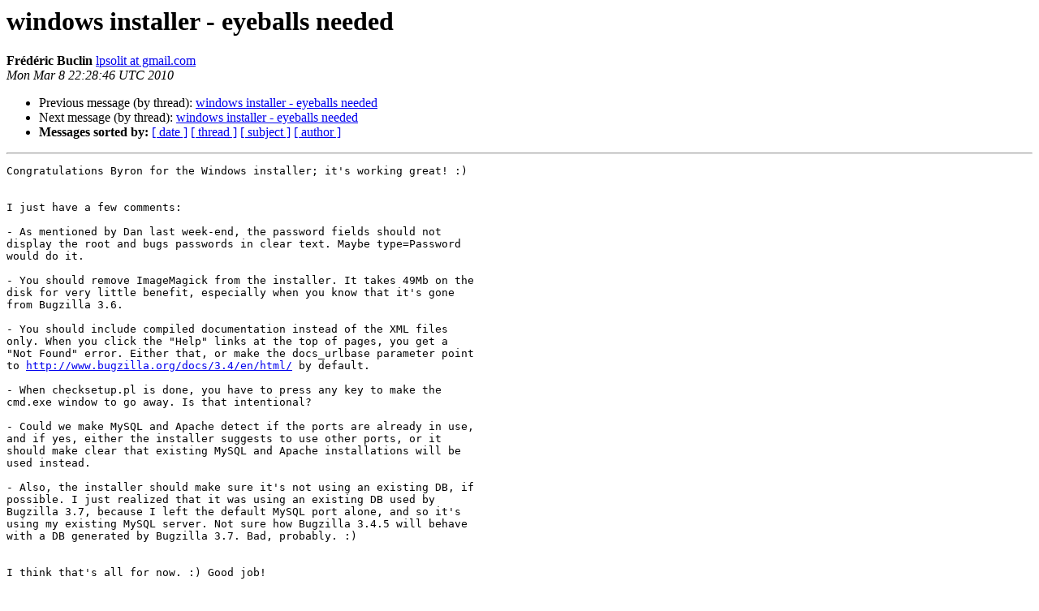

--- FILE ---
content_type: text/html
request_url: https://lists.bugzilla.org/pipermail/developers/2010-March/008528.html
body_size: 3872
content:
<!DOCTYPE HTML PUBLIC "-//W3C//DTD HTML 4.01 Transitional//EN">
<HTML>
 <HEAD>
   <TITLE> windows installer - eyeballs needed
   </TITLE>
   <LINK REL="Index" HREF="index.html" >
   <LINK REL="made" HREF="mailto:developers%40bugzilla.org?Subject=Re:%20Re%3A%20windows%20installer%20-%20eyeballs%20needed&In-Reply-To=%3C4B957A1E.2000109%40gmail.com%3E">
   <META NAME="robots" CONTENT="index,nofollow">
   <style type="text/css">
       pre {
           white-space: pre-wrap;       /* css-2.1, curent FF, Opera, Safari */
           }
   </style>
   <META http-equiv="Content-Type" content="text/html; charset=us-ascii">
   <LINK REL="Previous"  HREF="008527.html">
   <LINK REL="Next"  HREF="008529.html">
 </HEAD>
 <BODY BGCOLOR="#ffffff">
   <H1>windows installer - eyeballs needed</H1>
    <B>Fr&#233;d&#233;ric Buclin</B> 
    <A HREF="mailto:developers%40bugzilla.org?Subject=Re:%20Re%3A%20windows%20installer%20-%20eyeballs%20needed&In-Reply-To=%3C4B957A1E.2000109%40gmail.com%3E"
       TITLE="windows installer - eyeballs needed">lpsolit at gmail.com
       </A><BR>
    <I>Mon Mar  8 22:28:46 UTC 2010</I>
    <P><UL>
        <LI>Previous message (by thread): <A HREF="008527.html">windows installer - eyeballs needed
</A></li>
        <LI>Next message (by thread): <A HREF="008529.html">windows installer - eyeballs needed
</A></li>
         <LI> <B>Messages sorted by:</B> 
              <a href="date.html#8528">[ date ]</a>
              <a href="thread.html#8528">[ thread ]</a>
              <a href="subject.html#8528">[ subject ]</a>
              <a href="author.html#8528">[ author ]</a>
         </LI>
       </UL>
    <HR>  
<!--beginarticle-->
<PRE>Congratulations Byron for the Windows installer; it's working great! :)


I just have a few comments:

- As mentioned by Dan last week-end, the password fields should not
display the root and bugs passwords in clear text. Maybe type=Password
would do it.

- You should remove ImageMagick from the installer. It takes 49Mb on the
disk for very little benefit, especially when you know that it's gone
from Bugzilla 3.6.

- You should include compiled documentation instead of the XML files
only. When you click the &quot;Help&quot; links at the top of pages, you get a
&quot;Not Found&quot; error. Either that, or make the docs_urlbase parameter point
to <A HREF="http://www.bugzilla.org/docs/3.4/en/html/">http://www.bugzilla.org/docs/3.4/en/html/</A> by default.

- When checksetup.pl is done, you have to press any key to make the
cmd.exe window to go away. Is that intentional?

- Could we make MySQL and Apache detect if the ports are already in use,
and if yes, either the installer suggests to use other ports, or it
should make clear that existing MySQL and Apache installations will be
used instead.

- Also, the installer should make sure it's not using an existing DB, if
possible. I just realized that it was using an existing DB used by
Bugzilla 3.7, because I left the default MySQL port alone, and so it's
using my existing MySQL server. Not sure how Bugzilla 3.4.5 will behave
with a DB generated by Bugzilla 3.7. Bad, probably. :)


I think that's all for now. :) Good job!

LpSolit

</PRE>

<!--endarticle-->
    <HR>
    <P><UL>
        <!--threads-->
	<LI>Previous message (by thread): <A HREF="008527.html">windows installer - eyeballs needed
</A></li>
	<LI>Next message (by thread): <A HREF="008529.html">windows installer - eyeballs needed
</A></li>
         <LI> <B>Messages sorted by:</B> 
              <a href="date.html#8528">[ date ]</a>
              <a href="thread.html#8528">[ thread ]</a>
              <a href="subject.html#8528">[ subject ]</a>
              <a href="author.html#8528">[ author ]</a>
         </LI>
       </UL>

<hr>
<a href="https://lists.bugzilla.org/listinfo/developers">More information about the developers
mailing list</a><br>
</body></html>
